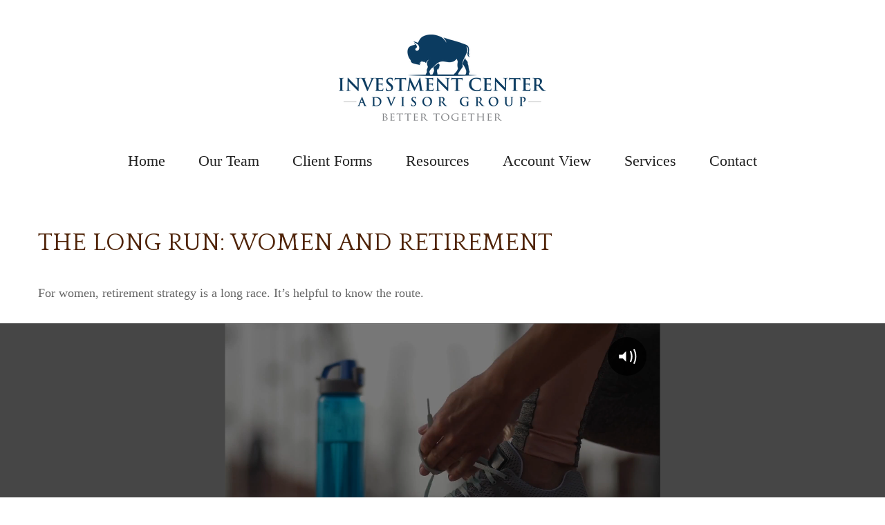

--- FILE ---
content_type: text/html; charset=utf-8
request_url: https://www.helpwithmyinvestments.com/resource-center/retirement/the-long-run-women-and-retirement
body_size: 12145
content:




<!DOCTYPE html>

<html class="no-js" lang="en">
<head id="Head1">
    
    
<!-- Google Tag Manager -->
    <script>
    (function(w,d,s,l,i){w[l]=w[l]||[];w[l].push({'gtm.start':
    new Date().getTime(),event:'gtm.js'});var f=d.getElementsByTagName(s)[0],
    j=d.createElement(s),dl=l!='dataLayer'?'&l='+l:'';j.async=true;j.src=
    'https://www.googletagmanager.com/gtm.js?id='+i+dl;f.parentNode.insertBefore(j,f);
    })(window, document, 'script', 'dataLayer','GTM-K827DVD');</script>
<!-- End Google Tag Manager -->



    
<meta charset="utf-8">
<meta http-equiv="X-UA-Compatible" content="IE=edge">
<!--[if (gte IE 9)|!(IE)]><!-->
<meta name="viewport" content="width=device-width, initial-scale=1.0">
<!--<![endif]-->
<meta name="generator" content="FMG Suite">



            <link rel="shortcut icon" type="image/x-icon" href="//static.fmgsuite.com/media/images/0a3b0972-dee9-4127-ab09-e826299217e0.ico" />







<title>The Long Run: Women and Retirement | Investment Center Advisor Group</title><meta name="robots" content="index, follow"/><meta name="twitter:card" content="summary"><meta prefix="og: http://ogp.me/ns#" property="og:image" content="http://static.fmgsuite.com/site/templates/global/img/assets/largethumb/892-largethumb-a.jpg"/><meta name="twitter:image" content="http://static.fmgsuite.com/site/templates/global/img/assets/largethumb/892-largethumb-a.jpg"/><meta prefix="og: http://ogp.me/ns#" property="og:title" content="The Long Run: Women and Retirement"/><meta name="twitter:title" content="The Long Run: Women and Retirement"/><meta name="twitter:image:alt" content="The Long Run: Women and Retirement"/><meta prefix="og: http://ogp.me/ns#" property="og:description" content="For women, retirement strategy is a long race. It’s helpful to know the route."/><meta name="twitter:description" content="For women, retirement strategy is a long race. It’s helpful to know the route."/>
    


<script type="application/ld+json">
    {
  "@context": "https://schema.org",
  "@type": "FinancialService",
  "@id": "http://helpwithmyinvestments.com",
  "name": "Investment Center Advisor Group",
  "logo": "//static.fmgsuite.com/media/TransparentLogo/variantSize/d379458a-c50a-4f1f-914f-c6891ea108ec.png",
  "image": "//static.fmgsuite.com/media/PortraitImageFMG/variantSize/10e2fd35-9e0c-452c-b3d1-036ed52f3599.jpg",
  "url": "http://helpwithmyinvestments.com",
  "telephone": "970.622.2366",
  "priceRange": "N/A",
  "address": {
    "@type": "PostalAddress",
    "streetAddress": "290 E 25th Street, Suite 100",
    "addressLocality": "Loveland",
    "addressRegion": "CO",
    "postalCode": "80538",
    "addressCountry": "US"
  },
  "location": [
    {
      "@type": "PostalAddress",
      "streetAddress": "290 East 25th Street, Suite 100",
      "addressLocality": "Loveland",
      "addressRegion": "CO",
      "postalCode": "80538",
      "addressCountry": "US",
      "telephone": "970.622.2366",
      "faxNumber": "970.622.2395"
    }
  ],
  "sameAs": [
    "http://www.facebook.com/helpwithmyinvestments",
    "https://www.youtube.com/channel/UCnHbaIxtzaeVTdKqTZNy8nw"
  ]
}
</script>


<link rel="stylesheet" type="text/css" media="" href="//static.fmgsuite.com/site/templates/007/dist/7ac.css?v=2.86.45.35998.3321" />    <link rel="stylesheet" type="text/css" href="//static.fmgsuite.com/site/globalassets/template7/css/global-asset-styles.css" />
    
    

        <style type="text/css">

    @import url(https://fonts.googleapis.com/css?family=Quattrocento);



/* #4f2307  #946a3d #946a3d */
:root{
--paletteColor1: #4f2307;
--paletteColor2: #946a3d;
--paletteColor3: #946a3d;

--paletteColor1H: 24;
--paletteColor1S: 83.7%;
--paletteColor1L: 16.9%;

--paletteColor2H: 32;
--paletteColor2S: 41.6%;
--paletteColor2L: 41%;

--paletteColor3H: 32;
--paletteColor3S: 41.6%;
--paletteColor3L: 41%;
}
a{
    color:#946a3d;
}
h1, h2, h3, h4,
h1 a, h2 a, h3 a, h4 a
{color:#4f2307;}

.c-svg path{
    fill: #4f2307;
}
.c-vcard-download--link {
    color: #4f2307;
}


.back-to-top{background: #946a3d; }

.c-topnav__navbar {
    background: #946a3d;
}

.c-topnav__menu-item .c-topnav__menu-text {
    color: #fff;
}

.angleLeft,
.angleRight {
    background: #fff;
}
.c-topnav__submenu {
    background:rgba(83,94,92,1);
}
.c-topnav__menu-item:hover .c-topnav__menu-text {
    background: #946a3d;
    color: #fff;
}

li.c-topnav__submenu-item a {
    color: #fff;
}

.c-circle {
    background:rgba(47,54,52,1);
}
@media (min-width:992px) {

    .c-topbar {
        background:#946a3d;
        color:#fff;
    }
    .c-topbar a {
        color:#c1c1c1;
    }
    .c-topbar a:not(.c-social-media--link):hover{
        color:#946a3d;
    }
    .c-topnav__navbar {
        background:none;
    }

    .c-topnav__menu-item .c-topnav__menu-text {
        color: #946a3d;
    }
    .c-topnav__menu-item .c-topnav__menu-text.selected{
        background: #946a3d;
        color: #fff;
    }

    .c-topnav__submenu {
        background:rgba(34,34,34,.95);
    }

    .c-topnav__menu-item:hover .c-topnav__menu-text {
        background:#946a3d;
        opacity:.80;
    }

    .c-topnav__submenu-item:hover{
        background:#946a3d;
    }
    
} /* END MEDIA */

/*HERO*/


@media (min-width: 992px) {
    .top-bar  {background:#946a3d;}
}

.c-btn {
    color: #946a3d;
    background: none;
    border: solid 1px #946a3d;
}

.c-btn:hover,
.c-btn:focus,
.c-btn:active {
    text-decoration: none;
    color: #fff;
    background-color: #946a3d;
}
.c-additional__content {
    background-color: #F8F8F5;
}

.c-additional__content--small .c-accordion__link {
    background: #946a3d;
}

.c-additional__content nav a {
    color: #946a3d;
}
.c-additional__content nav a:hover{
   background: #946a3d;
   color: #fff;
}

.c-additional__content nav .selected {
    color: #fff;
    background: #946a3d;
}

.c-additional__content h4 a {
    color: #666;
}

.c-additional__content .viewAll a,
.c-additional__content h4 a:hover {
    color: #946a3d;
}

.c-additional__content--small .panel-heading {
    background: #946a3d;
}

.c-matter-flag__body {
    background: #946a3d;
}
.c-matter-flag__body:hover{
    opacity:.95;
}
.c-team-member__info a{
    color:#946a3d;
}

footer {
    background: #946a3d;
    color: #fff;
}

footer h4 {
    color: #fff;
    text-decoration:underline;
}

footer a {
    color: #fff;
}
footer a:hover{
    color: #D8D8D6;
}
.quickLinks ul a {
    color: #fff;
}
.quickLinks ul a:hover{
    color: #D8D8D6;
}
footer .c-socialMedia a {
    color: #fff;
}

footer .c-socialMedia a:hover {
   color: #fff;
}


.article-008 th,
.article-012 th,
.article-017 th {background-color:#946a3d}

/*CONTENT GATE MODAL*/
.c-popup__submit {
    color:#946a3d; border-color:#946a3d; background:#946a3d;
}
.c-popup__submit:hover {
    opacity:0.75;
}

.c-matter__meta {
    color: #4f2307;
}

.c-matter__pull-quote {
    background-color: #946a3d;
    color: #fff;
}

/*EVENTS
//==================================================*/
.c-event__date-box {
    border-color: #946a3d;
}
.c-event-date--day {
    color: #946a3d;
}
.c-event-reg--submit.c-loading:after {
    border-top-color: #946a3d;
}

body, .hero-container div, .body-container div, .footer-container div, a, input, textarea, .note, p,
.page-contact .contact-block p, .c-header-centered .c-topbar__inner p,
.page-contact .contact-block .contact-block__info .contact span{font-family: Times, serif; font-size: 18px;}
body>nav ul, body>nav a {font-size: 16px !important;}
.tip, .note    {font-size: 16px !important;}
.socialMedia a {font-size:25px!important;}

    


:root{
    --bodyFontFamily: Times, serif;
}


h1, h1 a, h2, h2 a, h3, h3 a, h4, h4 a  {font-family: Quattrocento, serif;}

h1, h1 a                    {font-size: 2em;}
h2, h2 a                    {font-size: 1.5em;}
h3, h3 a                    {font-size: 1.17em;}
header h3		            {font-size: 34px;}
h4, h4 a                    {font-size: 18px;}
header h4		            {font-size: 24px;}

:root{
--headingFontFamily:Quattrocento, serif;
}

        </style>
            <style type="text/css">
.column {
  float: left;
  padding: 10px;
}

.left {
  width: 60%;
}

.right {
  width: 40%;
}

/* Clear floats after the columns */
.row:after {
  content: "";
  display: table;
  clear: both;
}
        </style>

    

    
    


<meta name="viewport" content="width=device-width, initial-scale=1" /><link rel="stylesheet" type="text/css" href="https://fmg-websites-custom.s3.amazonaws.com/css/lpl-retirement.css" media="all" /><!-- Bootstrap 3.4.1 Grid Only Stylesheet --><link rel="stylesheet" href="https://fmg-websites-custom.s3.amazonaws.com/bootstrap-grid-only/bootstrap-grid-only.css" /><style>
@media only screen and (max-width: 500px) {
    .mce-item-table td {
        display: block;
    }
}

.responsiveTable td {
    padding: 10px;
    vertical-align: top;
}

 @media (min-width: 768px) {
    .section_TeamList .c-team-section__container {
        justify-content: space-evenly;
    }
}

 @media (max-width: 992px) {
    .responsiveTable td {
        display: block;
        width: 100% !important;
    }
 }
 
 @media (max-width: 991px) {
     .c-topnav__navwrapper.c-circle__expanded {
         background: #FFF !important;
     }
     
     .angleLeft, .angleRight {
         background: #946A3D;
     }
}

 @media (max-width: 767px ) {
    .section_TeamList .c-team-section__container > .c-team-section__member {
        text-align: center;
        width: 100%;
        max-width: 100%;
    }
}
</style><style>
.teamSideWidget{
    width: 100%;
    max-width: 367px;
    padding: 0 20px 20px 20px;
    margin: auto;
    border-width: 2px;
    border-style: solid;
    border-color: #edd8b3;
}

.teamSideWidget > h2{
    color: #979796;
}

.teamSideWidget i {
    margin-right: 10px;
    font-size: 18px !important;
}

.teamSideWidget .c-icn--phone{
    margin-top: 5px;
}

.teamSideWidget span.afterIcon {
    font-size: 18px !important;
}

.teamSideWidget a{
    display: flex;
    align-items: center;
}

.copyLink, .teamShareLinks {
    display: flex;
    align-items: center;
}

.teamShareLinks a{
    margin: 3px 7px;
}

.teamShareLinks i{
    font-size: 18px !important;
}

.copyLink .c-btn{
    min-width: 145px;
    padding: 9px 15px;
}

.referAFriendPopUp h2 {
    margin-top: 0;
}

.referAFriendPopUp .siteUrl{
    padding: 7px;
    margin: 0;
}

.referAFriendPopUp .fancybox-close-small::after {
    font-size: 32px;
}

.referAFriendPopUp {
    display: none;
}

.referAFriendPopUpActivator {
    cursor: pointer;
}

.teamRow .right button {
    margin-top: 40px;
}

@media(min-width: 992px){
    .referAFriendPopUp {
        min-width: 475px;
        margin-top: 0;
    }
    
    .copyLink .c-btn{
        margin-left: 15px;
    }
}

@media(max-width: 992px){
    .copyLink {
        flex-flow: column;
    }
    
    .teamRow .right, .teamRow .left{
        width: 100%;
        float: none;
    }
    
    .teamRow img {
        float: none;
    }
    
    .copyLink .c-btn{
        margin-top: 15px;
    }
}


/* Create two unequal columns that floats next to each other */
.dev-customForm .column {
  float: left;
  padding: 10px;

}

.dev-customForm .left {
  width: 60%;
}

.dev-customForm .right {
  width: 40%;
}

/* Clear floats after the columns */
.dev-customForm .row:after {
  content: "";
  display: table;
  clear: both;
}

.dev-customForm figure {
  border: none;
  padding: 4px;
  margin: auto;
}

.dev-customForm figcaption {
  background-color: none;
  color: 232323;
  font-style: italic;
  font-size: 10px;
  padding: 2px;
  text-align: right;
}

.dev-largeBtn .c-btn {
    font-size: 20px;
}

@media(min-width: 992px){
    #mainNav .c-topnav__container a {
        font-size: 22px !important;
    }
}

@media(max-width: 992px){
    .dev-customForm .left {
      width: 100%;
      float: none !important;
    }
    
    .dev-customForm .right {
      width: 100%;
      float: none !important;
    }
    
    .dev-extraLarge h2{
        font-size: 2.5rem !important;
    }
}

.videoBG {
  width: 100%;
  height: 100%;
  object-fit: cover;
  position: relative;
}
 
.videoBGContainer {
  position: absolute;
  top: 0;
  left: 0;
  width: 100%;
  height: 100%;
}
 
.dev-videoBackground .overlay {
    position: relative;
}

.dev-videoBackground .o-container {
    z-index: 2;
}

.dev-videoBackground .o-grid__collapse {
    min-height: 80vh; 
    display: flex;
    align-items: center;
    justify-content: center;
}

/*Optional Background Overlay*/
.videoBGContainer::before {
    content: " ";
    position: absolute;
    height: 100%;
    width: 100%;
    z-index: 1;
    /*background: rgba(32, 59, 110, 0.25); */
}

@media(max-width: 992px){
    .c-header .c-header__container{
        padding: 0 !important;
    }
    
    .dev-videoBackground .o-grid__collapse {
        min-height: 40vw;
    }
}
</style>

    <!--[if lt IE 9]>
        <script type="text/javascript" src="//static.fmgsuite.com/site/templates/shared/scripts/html5shiv.min.js?v=2.86.45.35998.3321"></script>
        <script type="text/javascript" src="//static.fmgsuite.com/site/templates/shared/scripts/html5shiv-printshiv.min.js?v=2.86.45.35998.3321"></script>
        <script type="text/javascript" src="//static.fmgsuite.com/site/templates/shared/scripts/respond.js?v=2.86.45.35998.3321"></script>
        <link rel="stylesheet" type="text/css" media="" href="//static.fmgsuite.com/site/templates/bootstrap/3.3.4/css/bootstrap-disable-responsive.css?v=2.86.45.35998.3321" />
    <![endif]-->

    



<script async type="text/javascript">
  var FMG = {
    "RootLocation": "https://www.helpwithmyinvestments.com/",
    "SecureLocation": "https://www.fmgwebsites.com/1C462215-1EC9-4846-96CA-04B24F64354F/",
    "PrimaryLocation": "http://www.helpwithmyinvestments.com/",
    "LeavingSiteDisclaimer": "<p>You are about to leave helpwithmyinvestments.com.<br /><br />The links being provided are strictly as a courtesy to our clients. When you link to any of the sites provided here, you are leaving our site. Our company makes no representation as to the completeness or accuracy of information provided at these sites. Nor is the company liable for any direct or indirect technical or system issues or any consequences arising out of your access to or your use of third-party technologies, sites, information and programs made available through this site. When you access one of these sites, you are leaving this website and assume total responsibility and risk for your use of the sites to which you are linking.</p><p>&#160;</p>",
    "PartyPublicIdentifier": "372726",
    "EbookBGType": "0"
  };
</script>

<script>
  (function(h,o,u,n,d) {
    h=h[d]=h[d]||{q:[],onReady:function(c){h.q.push(c)}}
    d=o.createElement(u);d.async=1;d.src=n
    n=o.getElementsByTagName(u)[0];n.parentNode.insertBefore(d,n)
  })(window,document,'script','https://www.datadoghq-browser-agent.com/us1/v5/datadog-rum.js','DD_RUM')

    window.DD_RUM.onReady(function () {
        // regex patterns to identify known bot instances:
        let botPattern = "(googlebot\/|bot|Googlebot-Mobile|Googlebot-Image|Google favicon|Mediapartners-Google|bingbot|slurp|java|wget|curl|Commons-HttpClient|Python-urllib|libwww|httpunit|nutch|phpcrawl|msnbot|jyxobot|FAST-WebCrawler|FAST Enterprise Crawler|biglotron|teoma|convera|seekbot|gigablast|exabot|ngbot|ia_archiver|GingerCrawler|webmon |httrack|webcrawler|grub.org|UsineNouvelleCrawler|antibot|netresearchserver|speedy|fluffy|bibnum.bnf|findlink|msrbot|panscient|yacybot|AISearchBot|IOI|ips-agent|tagoobot|MJ12bot|dotbot|woriobot|yanga|buzzbot|mlbot|yandexbot|purebot|Linguee Bot|Voyager|CyberPatrol|voilabot|baiduspider|citeseerxbot|spbot|twengabot|postrank|turnitinbot|scribdbot|page2rss|sitebot|linkdex|Adidxbot|blekkobot|ezooms|dotbot|Mail.RU_Bot|discobot|heritrix|findthatfile|europarchive.org|NerdByNature.Bot|sistrix crawler|ahrefsbot|Aboundex|domaincrawler|wbsearchbot|summify|ccbot|edisterbot|seznambot|ec2linkfinder|gslfbot|aihitbot|intelium_bot|facebookexternalhit|yeti|RetrevoPageAnalyzer|lb-spider|sogou|lssbot|careerbot|wotbox|wocbot|ichiro|DuckDuckBot|lssrocketcrawler|drupact|webcompanycrawler|acoonbot|openindexspider|gnam gnam spider|web-archive-net.com.bot|backlinkcrawler|coccoc|integromedb|content crawler spider|toplistbot|seokicks-robot|it2media-domain-crawler|ip-web-crawler.com|siteexplorer.info|elisabot|proximic|changedetection|blexbot|arabot|WeSEE:Search|niki-bot|CrystalSemanticsBot|rogerbot|360Spider|psbot|InterfaxScanBot|Lipperhey SEO Service|CC Metadata Scaper|g00g1e.net|GrapeshotCrawler|urlappendbot|brainobot|fr-crawler|binlar|SimpleCrawler|Livelapbot|Twitterbot|cXensebot|smtbot|bnf.fr_bot|A6-Indexer|ADmantX|Facebot|Twitterbot|OrangeBot|memorybot|AdvBot|MegaIndex|SemanticScholarBot|ltx71|nerdybot|xovibot|BUbiNG|Qwantify|archive.org_bot|Applebot|TweetmemeBot|crawler4j|findxbot|SemrushBot|yoozBot|lipperhey|y!j-asr|Domain Re-Animator Bot|AddThis)";

        let regex = new RegExp(botPattern, 'i');

        // define var conditionalSampleRate as 0 if the userAgent matches a pattern in botPatterns
        // otherwise, define conditionalSampleRate as 100
        let conditionalSampleRate = regex.test(navigator.userAgent) ? 0 : .025

        window.DD_RUM.init({
            clientToken: 'pub01ff75491ac52c89c0770a5b96a0cb50',
            applicationId: '4f1a5a1e-ac0b-48dd-9db8-a3c9ec1bb028',
            site: 'datadoghq.com',
            service: 'cms',
            env: 'prod',
            version: 'cms-main-3321',
            allowedTracingUrls: [{ match: "https://www.helpwithmyinvestments.com/", propagatorTypes:["datadog"]}],
            sessionSampleRate: conditionalSampleRate,
            sessionReplaySampleRate: 20,
            trackUserInteractions: true,
            trackResources: true,
            trackLongTasks: true,
            defaultPrivacyLevel: 'mask-user-input',
        });
    })
</script>

<!-- Global site tag (gtag.js) - Google Analytics -->
<script async src="https://www.googletagmanager.com/gtag/js?id=183410193"></script>
<script>
	window.dataLayer = window.dataLayer || [];
	function gtag(){window.dataLayer.push(arguments);}
	gtag('js', new Date());
	gtag('config', '183410193', { 'public_id': '372726' });
	gtag('config', 'G-90NR43CZBZ', { 'public_id': '372726', 'groups': 'fmg' });
</script>
    
    
</head>

<body  class="video subpage page-rc-the-long-run-women-and-retirement">

    
<!-- Google Tag Manager (noscript) -->
    <noscript><iframe src="https://www.googletagmanager.com/ns.html?id=GTM-K827DVD"
    height="0" width="0" style="display:none;visibility:hidden"></iframe></noscript>
<!-- End Google Tag Manager (noscript) -->




    <a class="back-to-top" href="#top" role="button" aria-label="Click to return to the top of the page"><i class="fa fa-angle-up"></i></a>






<header  class="c-header-centered c-header c-header--optimized   " style=background-color:#ffffff>



            <div class="c-header--overylay" style="">
            <div class="c-header__container o-container" style="padding-top:50px;padding-Bottom:20px;">
                <div class="c-header__inner">
                    <div class="c-template__logo">

                        


    <a href="https://www.helpwithmyinvestments.com/" class="c-logo--link">
        <img id="agentLogo" src="//static.fmgsuite.com/media/TransparentLogo/variantSize/d379458a-c50a-4f1f-914f-c6891ea108ec.png" class="c-logo--image img-responsive" alt="Investment Center Advisor Group Home" />
    </a>

                    </div>
                </div>
            </div>
        </div>


    </header>


    <style>
    /* Text color */
        
            .c-topnav__menu-item .c-topnav__menu-text.c-topnav__menu-text.c-topnav__menu-text {
                     color: #212121;
                                     background: #ffffff;
            }
        
        
            .c-topnav__navbar-btn .c-navbar__toggle .c-center-bar,
            .c-navbar__toggle .c-center-bar:before, .c-navbar__toggle .c-center-bar:after {
                background-color: #212121;
            }
        

        .c-topnav__menu-item:hover .c-topnav__menu-text.c-topnav__menu-text.c-topnav__menu-text {
             color: #212121;
             background: #ffffff;
             opacity: .8;
        }
            
        .c-topnav__menu-item .c-topnav__menu-text.c-topnav__menu-text.c-topnav__menu-text.selected{
            opacity:.95;
        }
        
        
    /* No toggle */
                
                @media (max-width:992px) {
                    nav.c-topnav__navbar.c-topnav__navbar.c-topnav__navbar {
                      background-color: #ffffff;
                    }
                }
                
                
                @media (min-width:992px) {
                    nav.c-topnav__navbar.c-topnav__navbar.c-topnav__navbar {
                        background-color: #ffffff;
                    }
                }
                
    </style>

<nav id="mainNav" data-tag="qa-nav-007" class="c-topnav__navbar c-nav-centered c-nav-text--center c-header--optimized" style="padding-top:0px;padding-Bottom:20px;">
    <div class="c-topnav__outer-wrapper">
        <div class="c-topnav__navbar-btn">
            <button type="button" class="c-navbar__toggle js-navbar__toggle">
                <span class="sr-only">Menu</span>
                <div class="c-hambuger-bar c-center-bar"></div>
            </button>
        </div>
            <div class="c-template__logo--mobile ">

                


    <a href="https://www.helpwithmyinvestments.com/" class="c-logo--link">
        <img id="agentLogoMobile" src="//static.fmgsuite.com/media/TransparentLogo/variantSize/d379458a-c50a-4f1f-914f-c6891ea108ec.png" class="c-logo--image img-responsive" alt="Investment Center Advisor Group Home" />
    </a>

            </div>


        <div class="c-topnav__navwrapper js-circle-nav">
<ul class="c-topnav__container"><li class="c-topnav__menu-item c-nav__dropdown"><a class="c-topnav__menu-text" href="https://www.helpwithmyinvestments.com/" role="button" aria-expanded="false"><span>Home</span></a></li><li class="c-topnav__menu-item c-nav__dropdown"><a class="c-topnav__menu-text" href="https://www.helpwithmyinvestments.com/your-team" role="button" aria-expanded="false"><span>Our Team</span></a><a class="js-dropdown__toggle" href="javascript:void(0)" data-toggle="dropdown" target="_self" role="button" aria-label="Toggle menu item"><span><span class="subnavButton">&nbsp;</span><span class="angleDown angleLeft"></span><span class="angleDown angleRight"></span></span></a><ul class="c-topnav__submenu js-accordion__submenu"><li class="c-topnav__submenu-item"><a href="https://www.helpwithmyinvestments.com/meet-kevin-dunnigan">Kevin Dunnigan, CFP&#174;</a></li><li class="c-topnav__submenu-item"><a href="https://www.helpwithmyinvestments.com/meet-hayden-lowry">Hayden Lowry, CFP&#174;</a></li><li class="c-topnav__submenu-item"><a href="https://www.helpwithmyinvestments.com/logan-wood">Logan Wood</a></li><li class="c-topnav__submenu-item"><a href="https://www.helpwithmyinvestments.com/meet-alexa-dunnigan">Alexa Dunnigan</a></li><li class="c-topnav__submenu-item"><a href="https://www.helpwithmyinvestments.com/meet-loni-mann">Loni Mann</a></li><li class="c-topnav__submenu-item"><a href="https://www.helpwithmyinvestments.com/meet-shelley-bowen">Shelley Bowen</a></li><li class="c-topnav__submenu-item"><a href="https://www.helpwithmyinvestments.com/meet-jacklyn-lundquist">Jacklyn Lundquist</a></li></ul></li><li class="c-topnav__menu-item c-nav__dropdown"><a class="c-topnav__menu-text" href="https://www.helpwithmyinvestments.com/new-client-info" role="button" aria-expanded="false"><span>Client Forms</span></a></li><li class="c-topnav__menu-item c-nav__dropdown"><a class="c-topnav__menu-text" href="https://www.helpwithmyinvestments.com/resources" role="button" aria-expanded="false"><span>Resources</span></a></li><li class="c-topnav__menu-item c-nav__dropdown"><a class="c-topnav__menu-text" href="https://myaccountviewonline.com" role="button" aria-expanded="false" target="_blank"><span>Account View</span></a></li><li class="c-topnav__menu-item c-nav__dropdown"><a class="c-topnav__menu-text" href="https://www.helpwithmyinvestments.com/our-services" role="button" aria-expanded="false"><span>Services</span></a></li><li class="c-topnav__menu-item c-nav__dropdown"><a class="c-topnav__menu-text" href="https://www.helpwithmyinvestments.com/contact-us" role="button" aria-expanded="false"><span>Contact</span></a></li></ul>


        </div>
        <div class="c-circle js-circle__expand"></div>
        <!--/.navbar-collapse -->
    </div>
</nav>




    <div class="body-container">
        <section id="content" class="o-content__container">
            


<article class="c-matter c-matter--detail c-matter--video">
        <h1 class="c-matter__title">The Long Run: Women and Retirement</h1>

    






<p class="c-matter__summary">For women, retirement strategy is a long race. It’s helpful to know the route.</p>

<div class="c-matter__container">
    <section class="c-matter__content">
            <iframe src="//fast.wistia.com/embed/iframe/g1r1eq059s?videoWidth=640&videoHeight=360&volumeControl=true&controlsVisibleOnLoad=false&autoPlay=true&endVideoBehavior=reset" allowtransparency="true" allowfullscreen mozallowfullscreen webkitallowfullscreen oallowfullscreen msallowfullscreen frameborder="0" class="wistia_embed video-player" name="wistia_embed" width="640" height="360"></iframe>
    </section>
</div>

<section class="c-matter__form-container">
    <div class="c-matter__form form">


        
<h2>Have A Question About This Topic?</h2>
<form action="https://www.fmgwebsites.com/1C462215-1EC9-4846-96CA-04B24F64354F/cms-core/forms/contactform/submit" class="contactForm c-question__form" method="post">        <input type="hidden" name="SourceUrl" value="http://www.helpwithmyinvestments.com/resource-center/retirement/the-long-run-women-and-retirement" />
        <input type="hidden" name="PreferredContactMethod" value="Email" />
        <input type="hidden" name="MessageSubject" value="Have A Question About This Topic?" />
        <div class="o-form-grid__collapse">
            <div class="contactName">
                <label id="CFBName" for="CFBNameText">Name</label>
                <span aria-labelledby="CFBName" class="field-validation-valid" data-valmsg-for="Name" data-valmsg-replace="true"></span>
                <input aria-labelledby="CFBName" class="text-box" data-val="true" data-val-required="*required" id="CFBNameText" name="Name" type="text" value="" />
            </div>

            <div class="contactEmail">
                <label id="CFBEmail" for="CFBEmailText">Email</label>
                <span aria-labelledby="CFBEmail" class="field-validation-valid" data-valmsg-for="Email" data-valmsg-replace="true"></span>
                <input aria-labelledby="CFBEmail" class="text-box" data-val="true" data-val-regex="*invalid" data-val-regex-pattern="^[\w\.=-]+@[\w\.-]+\.[\w]{2,10}$" data-val-required="*required" id="CFBEmailText" name="Email" type="text" value="" />
                <span class="formRobo"><label id="CFBAddress" for="CFBAddressText">Address</label><input type="text" id="CFBAddressText" name="Address" value="" aria-labelledby="CFBAddress" /></span>
            </div>
            <div class="contactMessage">
                <label id="CFBMessage" for="CFBMessageText">Message</label>
                <span aria-labelledby="CFBMessage" class="field-validation-valid" data-valmsg-for="Message" data-valmsg-replace="true"></span>
                <textarea aria-labelledby="CFBMessage" cols="20" id="CFBMessageText" name="Message" rows="2">
</textarea>
            </div>
        </div>
        <input type="submit" class="c-btn submit" value="Submit" aria-label="Submit form" />
        <span class="loading"></span>
        <span class="msg formSuccess">Thank you!</span>
        <span class="msg formError">Oops!</span>
</form>
    </div>
</section>
    <div class="c-matters__container">
        <section id="suggested" class="c-matters c-matters--small c-matter-list">
            <h2>Related Content</h2>



<section class="c-matter content left asset-038">
    <div class="c-matter__thumbnail thumbnail">
            <a href="https://www.helpwithmyinvestments.com/resource-center/lifestyle/should-i-buy-or-lease-an-auto" class="c-matter__link">
                <img class="c-matter__image " src="//static.fmgsuite.com/site/templates/global/img/assets/largethumb/038-largethumb-a.jpg" alt="Should I Buy or Lease an Auto?">
            </a>
        <div class="c-matter__body caption">
            <h3><a href="https://www.helpwithmyinvestments.com/resource-center/lifestyle/should-i-buy-or-lease-an-auto">Should I Buy or Lease an Auto?</a></h3>
            <p>This calculator compares the financial impact of leasing versus buying an automobile.</p>
        </div>
    </div>
</section>


<section class="c-matter content  asset-947">
    <div class="c-matter__thumbnail thumbnail">
            <a href="https://www.helpwithmyinvestments.com/resource-center/investment/investing-for-impact" class="c-matter__link">
                <img class="c-matter__image " src="//static.fmgsuite.com/site/templates/global/img/assets/largethumb/947-largethumb-a.jpg" alt="Investing for Impact">
            </a>
        <div class="c-matter__body caption">
            <h3><a href="https://www.helpwithmyinvestments.com/resource-center/investment/investing-for-impact">Investing for Impact</a></h3>
            <p>Learn how to build a socially conscious investment portfolio and invest in your beliefs.</p>
        </div>
    </div>
</section>


<section class="c-matter content  asset-381">
    <div class="c-matter__thumbnail thumbnail">
            <a href="https://www.helpwithmyinvestments.com/resource-center/insurance/gap-insurance-for-leased-cars" class="c-matter__link">
                <img class="c-matter__image " src="//static.fmgsuite.com/site/templates/global/img/assets/largethumb/381-largethumb-a.jpg" alt="Gap Insurance for Leased Cars">
            </a>
        <div class="c-matter__body caption">
            <h3><a href="https://www.helpwithmyinvestments.com/resource-center/insurance/gap-insurance-for-leased-cars">Gap Insurance for Leased Cars</a></h3>
            <p>If you’re thinking of leasing a new car, then you shouldn’t forget about gap insurance. </p>
        </div>
    </div>
</section>
        </section>
    </div>



</article>

        </section>
    </div>
    <div class="footer-container">
        <footer>
            <section class="o-container c-footer__container">
                <div class="o-grid__collapse">
                    <div class="c-footer__contact">
<div class="contact">
    <h4>Contact</h4>
    <div class="moonlight-contact-information">
        <p class="moonlight-phone">Office:&nbsp;<a href='tel:9706222366'>970.622.2366</a></p><p class="moonlight-phone">Toll-Free:&nbsp;<a href='tel:8776225591'>877.622.5591</a></p>
            <p class="moonlight-fax">Fax: <span>970.622.2395</span></p>
        <div class="moonlight-address_block">
            <p class="moonlight-address1">290 E 25th Street</p>
                <p class="moonlight-address2">Suite 100</p>
                            <p>
                    <span class="moonlight-city">Loveland,</span>
                    <span class="moonlight-region">CO</span>
                    <span class="moonlight-postalcode">80538</span>
                </p>
                    </div>

            <a href="/cdn-cgi/l/email-protection#016862607564606c416d716d2f626e6c" itemprop="email">
                <span class="__cf_email__" data-cfemail="5b32383a2f3e3a361b372b3775383436">[email&#160;protected]</span>
            </a>
    </div>
    <div class="c-socialMedia">
            <a href="https://www.facebook.com/helpwithmyinvestments" target="_blank" rel="noopener noreferrer" class="facebook" aria-label="Facebook">
                <i class="fa fa-facebook" aria-hidden="true"></i>
            </a>
                                    <a href="https://www.youtube.com/channel/UCnHbaIxtzaeVTdKqTZNy8nw" target="_blank" rel="noopener noreferrer" class="youtube" aria-label="YouTube">
                <i class="fa fa-youtube" aria-hidden="true"></i>
            </a>
            </div>
</div>                    </div>
                    <div class="c-footer__quick-links">
                            <section class="quickLinks">
                                <h4>Quick Links</h4>
                                <ul><li><a href="https://www.helpwithmyinvestments.com/resource-center/retirement">Retirement</a></li><li><a href="https://www.helpwithmyinvestments.com/resource-center/investment">Investment</a></li><li><a href="https://www.helpwithmyinvestments.com/resource-center/estate">Estate</a></li><li><a href="https://www.helpwithmyinvestments.com/resource-center/insurance">Insurance</a></li><li><a href="https://www.helpwithmyinvestments.com/resource-center/tax">Tax</a></li><li><a href="https://www.helpwithmyinvestments.com/resource-center/money">Money</a></li><li><a href="https://www.helpwithmyinvestments.com/resource-center/lifestyle">Lifestyle</a></li><li><a href="https://www.helpwithmyinvestments.com/resource-center/articles">Latest Articles</a></li><li><a href="https://www.helpwithmyinvestments.com/resource-center/videos">All Videos</a></li><li><a href="https://www.helpwithmyinvestments.com/resource-center/calculators">All Calculators</a></li></ul>
                            </section>
                    </div>
                    <div class="c-footer__disclosure">
                        <section class="note">

<div class="shared__BrokerDealerDisclosure">
    <p class="FormCRS"> LPL <a target="_blank" href="https://www.lpl.com/content/dam/lpl-www/documents/disclosures/lpl-financial-relationship-summary.pdf">Financial Form CRS</a></p>
</div>

                                                            <p class="boker-check-disclaimer">Check the background of your financial professional on FINRA's <a href="//brokercheck.finra.org/" target="_blank" rel="noopener noreferrer">BrokerCheck</a>.</p>

                            

<p class="globalDisclosure">The content is developed from sources believed to be providing accurate information. 
        The information in this material is not intended as tax or legal advice. Please consult legal or tax professionals 
        for specific information regarding your individual situation. Some of this material was developed and produced by 
        FMG Suite to provide information on a topic that may be of interest. FMG Suite is not affiliated with the named 
        representative, broker - dealer, state - or SEC - registered investment advisory firm. The opinions expressed and 
        material provided are for general information, and should not be considered a solicitation for the purchase or 
        sale of any security.</p>


<p class="globalPersonalInformationLink">
    We take protecting your data and privacy very seriously. As of January 1, 2020 the <a href="https://oag.ca.gov/privacy/ccpa" target="_blank">California Consumer Privacy Act (CCPA)</a> suggests the following link as an extra measure to safeguard your data: <a href="https://www.helpwithmyinvestments.com/donotsellmypersonalinformation" target="_self">Do not sell my personal information</a>.
</p>

                            <p class="globalCopyright">Copyright 2026 FMG Suite.</p>
                            <p class="globalDisclaimer"><p>Securities and advisory services offered through LPL Financial, a Registered Investment Advisor. Member <a href="https://www.finra.org">FINRA</a>/<a href="https://www.sipc.org">SIPC</a>.</p><p>The LPL Financial Registered Representatives associated with this site may only discuss and/or transact securities business with residents of the following states: AR, AZ, AK, CA, CO, DC, DE, FL, HI, ID, IL, IN, IA, KS, MA, MD, MI, MN, MO, MT, NE, NH, NV, NJ, NM, NC, ND, OH, OK, OR, SC, SD, TN, TX, UT, VA, WA, WI, WY</p><p>Investment Center Advisor Group (ICA Group) is not affiliated with LPL Financial.</p><p>Certified Financial Planner Board of Standards Inc. owns the certification marks CFP&#174;, Certified Financial Planner&#8482; and federally registered in the U.S., which it awards to individuals who successfully complete CFP Board&#8217;s initial and ongoing certification requirements.</p><p>*Award based on readers' votes in 2024.</p><p><a href="https://www.lpl.com/crs">Form CRS</a></p><p><a href="//static.fmgsuite.com/media/documents/1dd0ccc0-0e3e-4adb-b4e0-9ed308a500bb.pdf" target="_blank" rel="noopener">Privacy Policy</a></p></p>
                        </section>
                    </div>
                </div>
                <div class="o-grid__collapse">
                    <div class="c-footer__custom"></div>
                </div>
                <div class="rule2">&#160;</div>
            </section>
        </footer>
    </div>

    <!-- /container -->

    <script data-cfasync="false" src="/cdn-cgi/scripts/5c5dd728/cloudflare-static/email-decode.min.js"></script><script type="text/javascript" src="//static.fmgsuite.com/site/templates/007/dist/scripts.js?v=2.86.45.35998.3321"></script>
    <script type="text/javascript" src="//static.fmgsuite.com/site/globalassets/template7/js/global-asset-scripts.js"></script>
    
    
    <script type="text/javascript" src="//static.fmgsuite.com/site/templates/shared/scripts/vcard.js?v=2.86.45.35998.3321"></script>
    
<script>
var emailText = "?body=Hey%20Friend%21%0D%0A%0D%0A%0D%0AI%27d%20like%20to%20introduce%20you%20to%20my%20amazing%20financial%20advisor.%20Check%20out%20their%20profile%20here%3A%20" + window.location.href + "%0D%0A%0D%0A%0D%0A%0D%0ATalk%20to%20you%20soon%21&subject=Financial%20Advisor%20Introduction"
$('.teamSideWidget .teamShareLinks .shareEmail').attr('href', 'mailto:' + emailText);
$('.teamSideWidget .teamShareLinks .shareFacebook').attr('href', 'https://www.facebook.com/sharer.php?u=' + window.location.href);
$('.teamSideWidget .teamShareLinks .shareTwitter').attr('href', 'https://twitter.com/intent/tweet?url=' + window.location.href);
$('.teamSideWidget .teamShareLinks .shareLinkedIn').attr('href', 'https://www.linkedin.com/shareArticle?mini=true&url=' + window.location.href);

$('.referAFriendPopUpActivator').click(function(){
    document.querySelector('.referAFriendPopUp .siteUrl').value = window.location.href;
    $.fancybox.open($('.referAFriendPopUp'));
});

$('.referAFriendPopUp .c-btn').click(function(){
    /* Get the text field */
    var copyText = document.querySelector('.referAFriendPopUp .copyLink .siteUrl');
    
    /* Select the text field */
    copyText.select();
    copyText.setSelectionRange(0, 99999); /* For mobile devices */
    
    /* Copy the text inside the text field */
    document.execCommand("copy");
    
    $(this).text('Link Copied!');
});
</script><script>
var posterImg = 'https://fmg-websites-custom.s3.amazonaws.com/372726-dunnigan/video/ICAGTeam.jpg?v=1.0';
var videoLink = 'https://fmg-websites-custom.s3.amazonaws.com/372726-dunnigan/video/ICAGTeam.mp4?v=1.0';
var videoBannerCode = '<div class="videoBGContainer"><video class="videoBG" width="100%" playsinline="true" autoplay="true" muted="true" loop="true" poster="' + posterImg + '"><source src="' + videoLink + '" type="video/mp4" />Your browser does not support the video tag.</video></div>';
$('.dev-videoBackground .overlay').append(videoBannerCode);
</script>


    <!--[if gt IE 8]><!-->
    <!--<![endif]-->
    <!--[if lt IE 9]>
        <script type="text/javascript" src="//static.fmgsuite.com/site/templates/global/js/excanvas.min.js?v=2.86.45.35998.3321"></script>
        <script type="text/javascript" src="//static.fmgsuite.com/site/templates/shared/scripts/jquery.flot-0.8.3.js?v=2.86.45.35998.3321"></script>
        <script type="text/javascript" src="//static.fmgsuite.com/site/templates/shared/scripts/jquery.flot.time.min.js?v=2.86.45.35998.3321"></script>
    <![endif]-->

    
    
    


<script defer src="https://static.cloudflareinsights.com/beacon.min.js/vcd15cbe7772f49c399c6a5babf22c1241717689176015" integrity="sha512-ZpsOmlRQV6y907TI0dKBHq9Md29nnaEIPlkf84rnaERnq6zvWvPUqr2ft8M1aS28oN72PdrCzSjY4U6VaAw1EQ==" data-cf-beacon='{"version":"2024.11.0","token":"2c649356ff2c4fafbfd6c6fca53d7734","r":1,"server_timing":{"name":{"cfCacheStatus":true,"cfEdge":true,"cfExtPri":true,"cfL4":true,"cfOrigin":true,"cfSpeedBrain":true},"location_startswith":null}}' crossorigin="anonymous"></script>
</body>
</html>

--- FILE ---
content_type: text/html; charset=utf-8
request_url: https://fast.wistia.com/embed/iframe/g1r1eq059s?videoWidth=640&videoHeight=360&volumeControl=true&controlsVisibleOnLoad=false&autoPlay=true&endVideoBehavior=reset
body_size: 3130
content:
<!DOCTYPE html>
<html>
<head>
<meta content='width=device-width, user-scalable=no' name='viewport'>
<meta content='noindex' name='robots'>
<meta content='noindex,indexifembedded' name='googlebot'>
<title>Women and Retirement</title>
<link rel="alternate" type="application/json+oembed" href="https://fast.wistia.com/oembed.json?url=https%3A%2F%2Ffast.wistia.com%2Fembed%2Fiframe%2Fg1r1eq059s" title="Women and Retirement" />
<meta name="twitter:card" content="player" />
<meta name="twitter:site" content="@wistia" />
<meta name="twitter:title" content="Women and Retirement" />
<meta name="twitter:url" content="https://fast.wistia.net/embed/iframe/g1r1eq059s?twitter=true" />
<meta name="twitter:description" content="1 min 47 sec video" />
<meta name="twitter:image" content="https://embed-ssl.wistia.com/deliveries/3e54a3395f63551032540bd98c6b9c3a/file." />
<meta name="twitter:player" content="https://fast.wistia.net/embed/iframe/g1r1eq059s?twitter=true" />
<meta name="twitter:player:width" content="435" />
<meta name="twitter:player:height" content="245" />

<script>
  window._inWistiaIframe = true;
</script>
<style>
  html, body {margin:0;padding:0;overflow:hidden;height:100%;}
  object {border:0;}
  #wistia_video,.wistia_embed {height:100%;width:100%;}
</style>
</head>
<body>
<script>
  function addWindowListener (type, callback) {
    if (window.addEventListener) {
      window.addEventListener(type, callback, false);
    } else if (window.attachEvent) {
      window.attachEvent('on' + type, callback);
    }
  }
  
  window.wistiaPostMessageQueue = [];
  addWindowListener('message', function (event) {
    if (!window._wistiaHasInitialized) {
      wistiaPostMessageQueue.push(event);
    }
  });
</script>
<link as='script' crossorigin='anonymous' href='//fast.wistia.com/assets/external/insideIframe.js' rel='modulepreload'>
<script async src='//fast.wistia.com/assets/external/E-v1.js'></script>
<div class='wistia_embed' id='wistia_video'></div>
<script>
  const swatchPreference =  false;
  if (swatchPreference) {
    document.getElementById('wistia_video').innerHTML = '<div class="wistia_swatch" style="height:100%;left:0;opacity:0;overflow:hidden;position:absolute;top:0;transition:opacity 200ms;width:100%;"><img src="https://fast.wistia.com/embed/medias/g1r1eq059s/swatch" style="filter:blur(5px);height:100%;object-fit:contain;width:100%;" alt="" aria-hidden="true" onload="this.parentNode.style.opacity=1;" /></div>';
  }
</script>
<script>
  window.transcriptText = "What do you want out of life. What\&#39;s important to you. What kind of future do you want about you have so much to focus on in the here and now. It can be hard to think about tomorrow. But there\&#39;s no question the choices you make in the here and now will shape the future, both for yourself and the ones you love. There\&#39;s no doubt that women face unique financial challenges. On average, women tend to live longer than men accumulate lower lifetime earnings and face higher health care costs. But your ideal financial strategy is based on knowing what you want out of life. What you want your future to be like and what you can do right now to make that possible. Sometimes we need to take time to look after what matters. Whether it\&#39;s the family. We have or the family. We build. So if you know where you want to go, how do you get there. First, set clear goals for your future and share them with your advisor. Continue to educate yourself on best practices for your investments and review your financial strategy. Often most importantly, whatever your goals. Remember that you are not alone. We are here beside you. Celebrating every. "
</script>
<script>
  window._wq = window._wq || [];
  window._wq.push(function (W) {
    W.iframeInit({"accountId":4036,"accountKey":"wistia-production_4036","analyticsHost":"https://distillery.wistia.net","formsHost":"https://app.wistia.com","formEventsApi":"/form-stream/1.0.0","aspectRatio":1.7777777777777777,"assets":[{"is_enhanced":false,"type":"original","slug":"original","display_name":"Original File","details":{},"width":1920,"height":1080,"size":215580788,"bitrate":15620,"public":true,"status":2,"progress":1.0,"url":"https://embed-ssl.wistia.com/deliveries/df13b5e0787a7abc677d19426259a9c3.bin","created_at":1591406771},{"is_enhanced":false,"type":"iphone_video","slug":"mp4_h264_683k","display_name":"360p","details":{},"container":"mp4","codec":"h264","width":640,"height":360,"ext":"mp4","size":9432643,"bitrate":683,"public":true,"status":2,"progress":1.0,"metadata":{"max_bitrate":152989,"early_max_bitrate":133609,"average_bitrate":87482},"url":"https://embed-ssl.wistia.com/deliveries/0db6254f96a65cf1f275d6e1960b86eea16255a5.bin","created_at":1591406771,"segment_duration":3,"opt_vbitrate":1200},{"is_enhanced":false,"type":"mp4_video","slug":"mp4_h264_354k","display_name":"224p","details":{},"container":"mp4","codec":"h264","width":400,"height":224,"ext":"mp4","size":4894689,"bitrate":354,"public":true,"status":2,"progress":1.0,"metadata":{"max_bitrate":60195,"early_max_bitrate":56612,"average_bitrate":45395},"url":"https://embed-ssl.wistia.com/deliveries/8af50b71deab4455c6a0bf94a710e69661c8d91e.bin","created_at":1591406771,"segment_duration":3,"opt_vbitrate":300},{"is_enhanced":false,"type":"md_mp4_video","slug":"mp4_h264_1102k","display_name":"540p","details":{},"container":"mp4","codec":"h264","width":960,"height":540,"ext":"mp4","size":15209778,"bitrate":1102,"public":true,"status":2,"progress":1.0,"metadata":{"max_bitrate":250380,"early_max_bitrate":215277,"average_bitrate":141062},"url":"https://embed-ssl.wistia.com/deliveries/85cffda76f093ceafd8796235ba79cd75d45089e.bin","created_at":1591406771,"segment_duration":3,"opt_vbitrate":1800},{"is_enhanced":false,"type":"hd_mp4_video","slug":"mp4_h264_1639k","display_name":"720p","details":{},"container":"mp4","codec":"h264","width":1280,"height":720,"ext":"mp4","size":22618384,"bitrate":1639,"public":true,"status":2,"progress":1.0,"metadata":{"max_bitrate":363891,"early_max_bitrate":320952,"average_bitrate":209773},"url":"https://embed-ssl.wistia.com/deliveries/94ede3024a295778492b5b4dc75f1ce9c574f6e0.bin","created_at":1591406771,"segment_duration":3,"opt_vbitrate":3750},{"is_enhanced":false,"type":"hd_mp4_video","slug":"mp4_h264_3148k","display_name":"1080p","details":{},"container":"mp4","codec":"h264","width":1920,"height":1080,"ext":"mp4","size":43437382,"bitrate":3148,"public":true,"status":2,"progress":1.0,"metadata":{"max_bitrate":659495,"early_max_bitrate":570522,"average_bitrate":402858},"url":"https://embed-ssl.wistia.com/deliveries/a380a2d0c22bbb4360d7ba7be284150ff4be5152.bin","created_at":1591406771,"segment_duration":3,"opt_vbitrate":5625},{"is_enhanced":false,"type":"storyboard","slug":"storyboard_2000x2260","display_name":"Storyboard","details":{},"width":2000,"height":2260,"ext":"jpg","size":859216,"bitrate":0,"public":true,"status":2,"progress":1.0,"metadata":{"frame_width":200,"frame_height":113,"frame_count":200,"aspect_ratio":1.7777777777777777},"url":"https://embed-ssl.wistia.com/deliveries/360a0043bb1ed04c01642ca1d3c5e15804106df3.bin","created_at":1591406771},{"is_enhanced":false,"type":"still_image","slug":"still_image_1920x1080","display_name":"Thumbnail Image","details":{},"width":1920,"height":1080,"size":1745178,"bitrate":0,"public":true,"status":2,"progress":1.0,"url":"https://embed-ssl.wistia.com/deliveries/3e54a3395f63551032540bd98c6b9c3a.bin","created_at":1591406771}],"branding":false,"createdAt":1581639923,"distilleryUrl":"https://distillery.wistia.com/x","duration":107.775,"enableCustomerLogo":true,"firstEmbedForAccount":false,"firstShareForAccount":false,"availableTranscripts":[{"bcp47LanguageTag":"en","familyName":"English","familyNativeName":"English","hasCaptions":true,"hasVideoStream":false,"name":"English","nativeName":"English","wistiaLanguageCode":"eng","language":"eng","ietf_language_tag":"eng","alpha3_terminologic":"eng","alpha3_bibliographic":"eng","iso639_2_language_code":"en","english_name":"English","native_name":"English","right_to_left":false,"alpha3Bibliographic":"eng","alpha3Terminologic":"eng","ietfLanguageTag":"eng","iso6392LanguageCode":"en","genericName":"English","genericNativeName":"English"}],"hashedId":"g1r1eq059s","mediaId":50139913,"mediaKey":"wistia-production_50139913","mediaType":"Video","name":"Women and Retirement","preloadPreference":"","progress":1.0,"protected":false,"projectId":688467,"seoDescription":"a Content Library video","showAbout":true,"status":2,"type":"Video","playableWithoutInstantHls":true,"stats":{"loadCount":614585,"playCount":465023,"uniqueLoadCount":565573,"uniquePlayCount":431877,"averageEngagement":0.139767},"trackingTransmitInterval":20,"liveStreamEventDetails":null,"integrations":{"hubspot_v2":true,"google_analytics":true},"captions":[{"language":"eng","text":"What do you want out of life? What's important to you? What kind of future do you want to build? You have so much to focus on in the here and now.\n\nIt can be hard to think about tomorrow. But there's no question, the choices you make in the here and now will shape the future, both for yourself and the ones you love. There's no doubt that women face unique financial challenges. On average, women tend to live longer than men, accumulate lower lifetime earnings, and face higher health care costs.\n\nBut your ideal financial strategy is based on knowing what you want out of life. What you want your future to be like. And what you can do right now to make that possible. Sometimes, we need to take time to look after what matters.\n\nWhether it's the family we have or the family we build. So, if you know where you want to go, how do you get there? First, set clear goals for your future and share them with your advisor. Continue to educate yourself on best practices for your investments and review your financial strategy often.\n\nMost importantly, whatever your goals, remember that you are not alone. We are here beside you. Celebrating every win."}],"hls_enabled":true,"embed_options":{"opaqueControls":false,"playerColor":"54bbff","playerColorGradient":{"on":false,"colors":[["#000000",0],["#666666",1]]},"plugin":{"captions-v1":{"language":"","onByDefault":"true","on":"true","async":"false"}},"volumeControl":"true","fullscreenButton":"true","controlsVisibleOnLoad":"true","bpbTime":"false","vulcan":true,"branding":"false","showCustomerLogo":"false","unalteredStillImageAsset":{"url":"https://embed-ssl.wistia.com/deliveries/3e54a3395f63551032540bd98c6b9c3a.png","width":"1920","height":"1080"},"thumbnailAltText":"A happy woman is running outside.","audioDescriptionControl":"true","newRoundedIcons":true,"shouldShowCaptionsSettings":true},"embedOptions":{"opaqueControls":false,"playerColor":"54bbff","playerColorGradient":{"on":false,"colors":[["#000000",0],["#666666",1]]},"plugin":{"captions-v1":{"language":"","onByDefault":"true","on":"true","async":"false"}},"volumeControl":"true","fullscreenButton":"true","controlsVisibleOnLoad":"true","bpbTime":"false","vulcan":true,"branding":"false","showCustomerLogo":"false","unalteredStillImageAsset":{"url":"https://embed-ssl.wistia.com/deliveries/3e54a3395f63551032540bd98c6b9c3a.png","width":"1920","height":"1080"},"thumbnailAltText":"A happy woman is running outside.","audioDescriptionControl":"true","newRoundedIcons":true,"shouldShowCaptionsSettings":true}}, {});
    window._wistiaHasInitialized = true;
  });
</script>
</body>
</html>


--- FILE ---
content_type: application/x-javascript
request_url: https://static.fmgsuite.com/site/templates/shared/scripts/vcard.js?v=2.86.45.35998.3321
body_size: 548
content:
/**
 * Grab the raw C# object from the Razor page then parse it into a JSON object. Pass that 
 * parsed object to the downloadVCard function to then down the vCard file.
 * 
 * Note for posterity: This feature is used both on team member pages and on landing pages to enable the
 * downloading of VCards. This is a slightly tricky thing to automate so it is best to manually
 * test both types of pages.
 */
const vcardButton = document.querySelector('.c-vcard-download--link');
if (vcardButton) {
    vcardButton.addEventListener('click', function () {
        const profileJson = document.querySelector("#profile-json").textContent.trim();
        downloadVCard(JSON.parse(profileJson));
    });
}
function downloadVCard(profile) {
    fetch("/cms-core/forms/VCard/DownloadVCard/", {
        method: "POST",
        body: JSON.stringify(profile),
        headers: {
            "Content-Type": "application/json"
        }
    })
        .then(response => {
            const filename = response.headers.get('X-Filename'); // Get the filename from the custom header
            return response.blob().then(blob => [blob, filename]);
        })
        .then(([blob, filename]) => {

            const url = window.URL.createObjectURL(blob);
            const link = document.createElement('a');

            link.href = url;
            link.download = filename;

            document.body.appendChild(link);
            link.click();

            document.body.removeChild(link);
        });
}